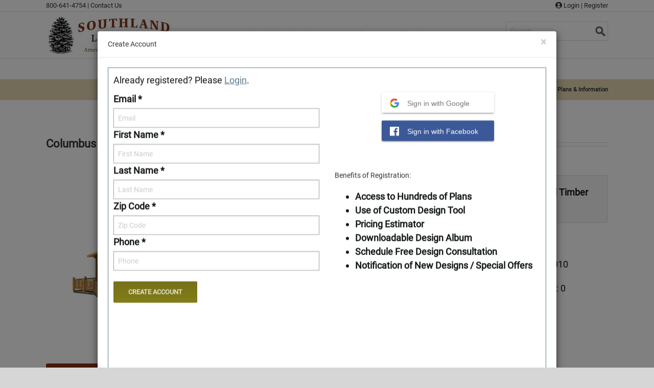

--- FILE ---
content_type: text/html; charset=utf-8
request_url: https://www.google.com/recaptcha/api2/anchor?ar=1&k=6LdezP8eAAAAALTndswH1aLmCvzDIlL4dgMoAl45&co=aHR0cHM6Ly93d3cuc291dGhsYW5kbG9naG9tZXMuY29tOjQ0Mw..&hl=en&v=PoyoqOPhxBO7pBk68S4YbpHZ&size=invisible&anchor-ms=20000&execute-ms=30000&cb=z6w0er568l7x
body_size: 48588
content:
<!DOCTYPE HTML><html dir="ltr" lang="en"><head><meta http-equiv="Content-Type" content="text/html; charset=UTF-8">
<meta http-equiv="X-UA-Compatible" content="IE=edge">
<title>reCAPTCHA</title>
<style type="text/css">
/* cyrillic-ext */
@font-face {
  font-family: 'Roboto';
  font-style: normal;
  font-weight: 400;
  font-stretch: 100%;
  src: url(//fonts.gstatic.com/s/roboto/v48/KFO7CnqEu92Fr1ME7kSn66aGLdTylUAMa3GUBHMdazTgWw.woff2) format('woff2');
  unicode-range: U+0460-052F, U+1C80-1C8A, U+20B4, U+2DE0-2DFF, U+A640-A69F, U+FE2E-FE2F;
}
/* cyrillic */
@font-face {
  font-family: 'Roboto';
  font-style: normal;
  font-weight: 400;
  font-stretch: 100%;
  src: url(//fonts.gstatic.com/s/roboto/v48/KFO7CnqEu92Fr1ME7kSn66aGLdTylUAMa3iUBHMdazTgWw.woff2) format('woff2');
  unicode-range: U+0301, U+0400-045F, U+0490-0491, U+04B0-04B1, U+2116;
}
/* greek-ext */
@font-face {
  font-family: 'Roboto';
  font-style: normal;
  font-weight: 400;
  font-stretch: 100%;
  src: url(//fonts.gstatic.com/s/roboto/v48/KFO7CnqEu92Fr1ME7kSn66aGLdTylUAMa3CUBHMdazTgWw.woff2) format('woff2');
  unicode-range: U+1F00-1FFF;
}
/* greek */
@font-face {
  font-family: 'Roboto';
  font-style: normal;
  font-weight: 400;
  font-stretch: 100%;
  src: url(//fonts.gstatic.com/s/roboto/v48/KFO7CnqEu92Fr1ME7kSn66aGLdTylUAMa3-UBHMdazTgWw.woff2) format('woff2');
  unicode-range: U+0370-0377, U+037A-037F, U+0384-038A, U+038C, U+038E-03A1, U+03A3-03FF;
}
/* math */
@font-face {
  font-family: 'Roboto';
  font-style: normal;
  font-weight: 400;
  font-stretch: 100%;
  src: url(//fonts.gstatic.com/s/roboto/v48/KFO7CnqEu92Fr1ME7kSn66aGLdTylUAMawCUBHMdazTgWw.woff2) format('woff2');
  unicode-range: U+0302-0303, U+0305, U+0307-0308, U+0310, U+0312, U+0315, U+031A, U+0326-0327, U+032C, U+032F-0330, U+0332-0333, U+0338, U+033A, U+0346, U+034D, U+0391-03A1, U+03A3-03A9, U+03B1-03C9, U+03D1, U+03D5-03D6, U+03F0-03F1, U+03F4-03F5, U+2016-2017, U+2034-2038, U+203C, U+2040, U+2043, U+2047, U+2050, U+2057, U+205F, U+2070-2071, U+2074-208E, U+2090-209C, U+20D0-20DC, U+20E1, U+20E5-20EF, U+2100-2112, U+2114-2115, U+2117-2121, U+2123-214F, U+2190, U+2192, U+2194-21AE, U+21B0-21E5, U+21F1-21F2, U+21F4-2211, U+2213-2214, U+2216-22FF, U+2308-230B, U+2310, U+2319, U+231C-2321, U+2336-237A, U+237C, U+2395, U+239B-23B7, U+23D0, U+23DC-23E1, U+2474-2475, U+25AF, U+25B3, U+25B7, U+25BD, U+25C1, U+25CA, U+25CC, U+25FB, U+266D-266F, U+27C0-27FF, U+2900-2AFF, U+2B0E-2B11, U+2B30-2B4C, U+2BFE, U+3030, U+FF5B, U+FF5D, U+1D400-1D7FF, U+1EE00-1EEFF;
}
/* symbols */
@font-face {
  font-family: 'Roboto';
  font-style: normal;
  font-weight: 400;
  font-stretch: 100%;
  src: url(//fonts.gstatic.com/s/roboto/v48/KFO7CnqEu92Fr1ME7kSn66aGLdTylUAMaxKUBHMdazTgWw.woff2) format('woff2');
  unicode-range: U+0001-000C, U+000E-001F, U+007F-009F, U+20DD-20E0, U+20E2-20E4, U+2150-218F, U+2190, U+2192, U+2194-2199, U+21AF, U+21E6-21F0, U+21F3, U+2218-2219, U+2299, U+22C4-22C6, U+2300-243F, U+2440-244A, U+2460-24FF, U+25A0-27BF, U+2800-28FF, U+2921-2922, U+2981, U+29BF, U+29EB, U+2B00-2BFF, U+4DC0-4DFF, U+FFF9-FFFB, U+10140-1018E, U+10190-1019C, U+101A0, U+101D0-101FD, U+102E0-102FB, U+10E60-10E7E, U+1D2C0-1D2D3, U+1D2E0-1D37F, U+1F000-1F0FF, U+1F100-1F1AD, U+1F1E6-1F1FF, U+1F30D-1F30F, U+1F315, U+1F31C, U+1F31E, U+1F320-1F32C, U+1F336, U+1F378, U+1F37D, U+1F382, U+1F393-1F39F, U+1F3A7-1F3A8, U+1F3AC-1F3AF, U+1F3C2, U+1F3C4-1F3C6, U+1F3CA-1F3CE, U+1F3D4-1F3E0, U+1F3ED, U+1F3F1-1F3F3, U+1F3F5-1F3F7, U+1F408, U+1F415, U+1F41F, U+1F426, U+1F43F, U+1F441-1F442, U+1F444, U+1F446-1F449, U+1F44C-1F44E, U+1F453, U+1F46A, U+1F47D, U+1F4A3, U+1F4B0, U+1F4B3, U+1F4B9, U+1F4BB, U+1F4BF, U+1F4C8-1F4CB, U+1F4D6, U+1F4DA, U+1F4DF, U+1F4E3-1F4E6, U+1F4EA-1F4ED, U+1F4F7, U+1F4F9-1F4FB, U+1F4FD-1F4FE, U+1F503, U+1F507-1F50B, U+1F50D, U+1F512-1F513, U+1F53E-1F54A, U+1F54F-1F5FA, U+1F610, U+1F650-1F67F, U+1F687, U+1F68D, U+1F691, U+1F694, U+1F698, U+1F6AD, U+1F6B2, U+1F6B9-1F6BA, U+1F6BC, U+1F6C6-1F6CF, U+1F6D3-1F6D7, U+1F6E0-1F6EA, U+1F6F0-1F6F3, U+1F6F7-1F6FC, U+1F700-1F7FF, U+1F800-1F80B, U+1F810-1F847, U+1F850-1F859, U+1F860-1F887, U+1F890-1F8AD, U+1F8B0-1F8BB, U+1F8C0-1F8C1, U+1F900-1F90B, U+1F93B, U+1F946, U+1F984, U+1F996, U+1F9E9, U+1FA00-1FA6F, U+1FA70-1FA7C, U+1FA80-1FA89, U+1FA8F-1FAC6, U+1FACE-1FADC, U+1FADF-1FAE9, U+1FAF0-1FAF8, U+1FB00-1FBFF;
}
/* vietnamese */
@font-face {
  font-family: 'Roboto';
  font-style: normal;
  font-weight: 400;
  font-stretch: 100%;
  src: url(//fonts.gstatic.com/s/roboto/v48/KFO7CnqEu92Fr1ME7kSn66aGLdTylUAMa3OUBHMdazTgWw.woff2) format('woff2');
  unicode-range: U+0102-0103, U+0110-0111, U+0128-0129, U+0168-0169, U+01A0-01A1, U+01AF-01B0, U+0300-0301, U+0303-0304, U+0308-0309, U+0323, U+0329, U+1EA0-1EF9, U+20AB;
}
/* latin-ext */
@font-face {
  font-family: 'Roboto';
  font-style: normal;
  font-weight: 400;
  font-stretch: 100%;
  src: url(//fonts.gstatic.com/s/roboto/v48/KFO7CnqEu92Fr1ME7kSn66aGLdTylUAMa3KUBHMdazTgWw.woff2) format('woff2');
  unicode-range: U+0100-02BA, U+02BD-02C5, U+02C7-02CC, U+02CE-02D7, U+02DD-02FF, U+0304, U+0308, U+0329, U+1D00-1DBF, U+1E00-1E9F, U+1EF2-1EFF, U+2020, U+20A0-20AB, U+20AD-20C0, U+2113, U+2C60-2C7F, U+A720-A7FF;
}
/* latin */
@font-face {
  font-family: 'Roboto';
  font-style: normal;
  font-weight: 400;
  font-stretch: 100%;
  src: url(//fonts.gstatic.com/s/roboto/v48/KFO7CnqEu92Fr1ME7kSn66aGLdTylUAMa3yUBHMdazQ.woff2) format('woff2');
  unicode-range: U+0000-00FF, U+0131, U+0152-0153, U+02BB-02BC, U+02C6, U+02DA, U+02DC, U+0304, U+0308, U+0329, U+2000-206F, U+20AC, U+2122, U+2191, U+2193, U+2212, U+2215, U+FEFF, U+FFFD;
}
/* cyrillic-ext */
@font-face {
  font-family: 'Roboto';
  font-style: normal;
  font-weight: 500;
  font-stretch: 100%;
  src: url(//fonts.gstatic.com/s/roboto/v48/KFO7CnqEu92Fr1ME7kSn66aGLdTylUAMa3GUBHMdazTgWw.woff2) format('woff2');
  unicode-range: U+0460-052F, U+1C80-1C8A, U+20B4, U+2DE0-2DFF, U+A640-A69F, U+FE2E-FE2F;
}
/* cyrillic */
@font-face {
  font-family: 'Roboto';
  font-style: normal;
  font-weight: 500;
  font-stretch: 100%;
  src: url(//fonts.gstatic.com/s/roboto/v48/KFO7CnqEu92Fr1ME7kSn66aGLdTylUAMa3iUBHMdazTgWw.woff2) format('woff2');
  unicode-range: U+0301, U+0400-045F, U+0490-0491, U+04B0-04B1, U+2116;
}
/* greek-ext */
@font-face {
  font-family: 'Roboto';
  font-style: normal;
  font-weight: 500;
  font-stretch: 100%;
  src: url(//fonts.gstatic.com/s/roboto/v48/KFO7CnqEu92Fr1ME7kSn66aGLdTylUAMa3CUBHMdazTgWw.woff2) format('woff2');
  unicode-range: U+1F00-1FFF;
}
/* greek */
@font-face {
  font-family: 'Roboto';
  font-style: normal;
  font-weight: 500;
  font-stretch: 100%;
  src: url(//fonts.gstatic.com/s/roboto/v48/KFO7CnqEu92Fr1ME7kSn66aGLdTylUAMa3-UBHMdazTgWw.woff2) format('woff2');
  unicode-range: U+0370-0377, U+037A-037F, U+0384-038A, U+038C, U+038E-03A1, U+03A3-03FF;
}
/* math */
@font-face {
  font-family: 'Roboto';
  font-style: normal;
  font-weight: 500;
  font-stretch: 100%;
  src: url(//fonts.gstatic.com/s/roboto/v48/KFO7CnqEu92Fr1ME7kSn66aGLdTylUAMawCUBHMdazTgWw.woff2) format('woff2');
  unicode-range: U+0302-0303, U+0305, U+0307-0308, U+0310, U+0312, U+0315, U+031A, U+0326-0327, U+032C, U+032F-0330, U+0332-0333, U+0338, U+033A, U+0346, U+034D, U+0391-03A1, U+03A3-03A9, U+03B1-03C9, U+03D1, U+03D5-03D6, U+03F0-03F1, U+03F4-03F5, U+2016-2017, U+2034-2038, U+203C, U+2040, U+2043, U+2047, U+2050, U+2057, U+205F, U+2070-2071, U+2074-208E, U+2090-209C, U+20D0-20DC, U+20E1, U+20E5-20EF, U+2100-2112, U+2114-2115, U+2117-2121, U+2123-214F, U+2190, U+2192, U+2194-21AE, U+21B0-21E5, U+21F1-21F2, U+21F4-2211, U+2213-2214, U+2216-22FF, U+2308-230B, U+2310, U+2319, U+231C-2321, U+2336-237A, U+237C, U+2395, U+239B-23B7, U+23D0, U+23DC-23E1, U+2474-2475, U+25AF, U+25B3, U+25B7, U+25BD, U+25C1, U+25CA, U+25CC, U+25FB, U+266D-266F, U+27C0-27FF, U+2900-2AFF, U+2B0E-2B11, U+2B30-2B4C, U+2BFE, U+3030, U+FF5B, U+FF5D, U+1D400-1D7FF, U+1EE00-1EEFF;
}
/* symbols */
@font-face {
  font-family: 'Roboto';
  font-style: normal;
  font-weight: 500;
  font-stretch: 100%;
  src: url(//fonts.gstatic.com/s/roboto/v48/KFO7CnqEu92Fr1ME7kSn66aGLdTylUAMaxKUBHMdazTgWw.woff2) format('woff2');
  unicode-range: U+0001-000C, U+000E-001F, U+007F-009F, U+20DD-20E0, U+20E2-20E4, U+2150-218F, U+2190, U+2192, U+2194-2199, U+21AF, U+21E6-21F0, U+21F3, U+2218-2219, U+2299, U+22C4-22C6, U+2300-243F, U+2440-244A, U+2460-24FF, U+25A0-27BF, U+2800-28FF, U+2921-2922, U+2981, U+29BF, U+29EB, U+2B00-2BFF, U+4DC0-4DFF, U+FFF9-FFFB, U+10140-1018E, U+10190-1019C, U+101A0, U+101D0-101FD, U+102E0-102FB, U+10E60-10E7E, U+1D2C0-1D2D3, U+1D2E0-1D37F, U+1F000-1F0FF, U+1F100-1F1AD, U+1F1E6-1F1FF, U+1F30D-1F30F, U+1F315, U+1F31C, U+1F31E, U+1F320-1F32C, U+1F336, U+1F378, U+1F37D, U+1F382, U+1F393-1F39F, U+1F3A7-1F3A8, U+1F3AC-1F3AF, U+1F3C2, U+1F3C4-1F3C6, U+1F3CA-1F3CE, U+1F3D4-1F3E0, U+1F3ED, U+1F3F1-1F3F3, U+1F3F5-1F3F7, U+1F408, U+1F415, U+1F41F, U+1F426, U+1F43F, U+1F441-1F442, U+1F444, U+1F446-1F449, U+1F44C-1F44E, U+1F453, U+1F46A, U+1F47D, U+1F4A3, U+1F4B0, U+1F4B3, U+1F4B9, U+1F4BB, U+1F4BF, U+1F4C8-1F4CB, U+1F4D6, U+1F4DA, U+1F4DF, U+1F4E3-1F4E6, U+1F4EA-1F4ED, U+1F4F7, U+1F4F9-1F4FB, U+1F4FD-1F4FE, U+1F503, U+1F507-1F50B, U+1F50D, U+1F512-1F513, U+1F53E-1F54A, U+1F54F-1F5FA, U+1F610, U+1F650-1F67F, U+1F687, U+1F68D, U+1F691, U+1F694, U+1F698, U+1F6AD, U+1F6B2, U+1F6B9-1F6BA, U+1F6BC, U+1F6C6-1F6CF, U+1F6D3-1F6D7, U+1F6E0-1F6EA, U+1F6F0-1F6F3, U+1F6F7-1F6FC, U+1F700-1F7FF, U+1F800-1F80B, U+1F810-1F847, U+1F850-1F859, U+1F860-1F887, U+1F890-1F8AD, U+1F8B0-1F8BB, U+1F8C0-1F8C1, U+1F900-1F90B, U+1F93B, U+1F946, U+1F984, U+1F996, U+1F9E9, U+1FA00-1FA6F, U+1FA70-1FA7C, U+1FA80-1FA89, U+1FA8F-1FAC6, U+1FACE-1FADC, U+1FADF-1FAE9, U+1FAF0-1FAF8, U+1FB00-1FBFF;
}
/* vietnamese */
@font-face {
  font-family: 'Roboto';
  font-style: normal;
  font-weight: 500;
  font-stretch: 100%;
  src: url(//fonts.gstatic.com/s/roboto/v48/KFO7CnqEu92Fr1ME7kSn66aGLdTylUAMa3OUBHMdazTgWw.woff2) format('woff2');
  unicode-range: U+0102-0103, U+0110-0111, U+0128-0129, U+0168-0169, U+01A0-01A1, U+01AF-01B0, U+0300-0301, U+0303-0304, U+0308-0309, U+0323, U+0329, U+1EA0-1EF9, U+20AB;
}
/* latin-ext */
@font-face {
  font-family: 'Roboto';
  font-style: normal;
  font-weight: 500;
  font-stretch: 100%;
  src: url(//fonts.gstatic.com/s/roboto/v48/KFO7CnqEu92Fr1ME7kSn66aGLdTylUAMa3KUBHMdazTgWw.woff2) format('woff2');
  unicode-range: U+0100-02BA, U+02BD-02C5, U+02C7-02CC, U+02CE-02D7, U+02DD-02FF, U+0304, U+0308, U+0329, U+1D00-1DBF, U+1E00-1E9F, U+1EF2-1EFF, U+2020, U+20A0-20AB, U+20AD-20C0, U+2113, U+2C60-2C7F, U+A720-A7FF;
}
/* latin */
@font-face {
  font-family: 'Roboto';
  font-style: normal;
  font-weight: 500;
  font-stretch: 100%;
  src: url(//fonts.gstatic.com/s/roboto/v48/KFO7CnqEu92Fr1ME7kSn66aGLdTylUAMa3yUBHMdazQ.woff2) format('woff2');
  unicode-range: U+0000-00FF, U+0131, U+0152-0153, U+02BB-02BC, U+02C6, U+02DA, U+02DC, U+0304, U+0308, U+0329, U+2000-206F, U+20AC, U+2122, U+2191, U+2193, U+2212, U+2215, U+FEFF, U+FFFD;
}
/* cyrillic-ext */
@font-face {
  font-family: 'Roboto';
  font-style: normal;
  font-weight: 900;
  font-stretch: 100%;
  src: url(//fonts.gstatic.com/s/roboto/v48/KFO7CnqEu92Fr1ME7kSn66aGLdTylUAMa3GUBHMdazTgWw.woff2) format('woff2');
  unicode-range: U+0460-052F, U+1C80-1C8A, U+20B4, U+2DE0-2DFF, U+A640-A69F, U+FE2E-FE2F;
}
/* cyrillic */
@font-face {
  font-family: 'Roboto';
  font-style: normal;
  font-weight: 900;
  font-stretch: 100%;
  src: url(//fonts.gstatic.com/s/roboto/v48/KFO7CnqEu92Fr1ME7kSn66aGLdTylUAMa3iUBHMdazTgWw.woff2) format('woff2');
  unicode-range: U+0301, U+0400-045F, U+0490-0491, U+04B0-04B1, U+2116;
}
/* greek-ext */
@font-face {
  font-family: 'Roboto';
  font-style: normal;
  font-weight: 900;
  font-stretch: 100%;
  src: url(//fonts.gstatic.com/s/roboto/v48/KFO7CnqEu92Fr1ME7kSn66aGLdTylUAMa3CUBHMdazTgWw.woff2) format('woff2');
  unicode-range: U+1F00-1FFF;
}
/* greek */
@font-face {
  font-family: 'Roboto';
  font-style: normal;
  font-weight: 900;
  font-stretch: 100%;
  src: url(//fonts.gstatic.com/s/roboto/v48/KFO7CnqEu92Fr1ME7kSn66aGLdTylUAMa3-UBHMdazTgWw.woff2) format('woff2');
  unicode-range: U+0370-0377, U+037A-037F, U+0384-038A, U+038C, U+038E-03A1, U+03A3-03FF;
}
/* math */
@font-face {
  font-family: 'Roboto';
  font-style: normal;
  font-weight: 900;
  font-stretch: 100%;
  src: url(//fonts.gstatic.com/s/roboto/v48/KFO7CnqEu92Fr1ME7kSn66aGLdTylUAMawCUBHMdazTgWw.woff2) format('woff2');
  unicode-range: U+0302-0303, U+0305, U+0307-0308, U+0310, U+0312, U+0315, U+031A, U+0326-0327, U+032C, U+032F-0330, U+0332-0333, U+0338, U+033A, U+0346, U+034D, U+0391-03A1, U+03A3-03A9, U+03B1-03C9, U+03D1, U+03D5-03D6, U+03F0-03F1, U+03F4-03F5, U+2016-2017, U+2034-2038, U+203C, U+2040, U+2043, U+2047, U+2050, U+2057, U+205F, U+2070-2071, U+2074-208E, U+2090-209C, U+20D0-20DC, U+20E1, U+20E5-20EF, U+2100-2112, U+2114-2115, U+2117-2121, U+2123-214F, U+2190, U+2192, U+2194-21AE, U+21B0-21E5, U+21F1-21F2, U+21F4-2211, U+2213-2214, U+2216-22FF, U+2308-230B, U+2310, U+2319, U+231C-2321, U+2336-237A, U+237C, U+2395, U+239B-23B7, U+23D0, U+23DC-23E1, U+2474-2475, U+25AF, U+25B3, U+25B7, U+25BD, U+25C1, U+25CA, U+25CC, U+25FB, U+266D-266F, U+27C0-27FF, U+2900-2AFF, U+2B0E-2B11, U+2B30-2B4C, U+2BFE, U+3030, U+FF5B, U+FF5D, U+1D400-1D7FF, U+1EE00-1EEFF;
}
/* symbols */
@font-face {
  font-family: 'Roboto';
  font-style: normal;
  font-weight: 900;
  font-stretch: 100%;
  src: url(//fonts.gstatic.com/s/roboto/v48/KFO7CnqEu92Fr1ME7kSn66aGLdTylUAMaxKUBHMdazTgWw.woff2) format('woff2');
  unicode-range: U+0001-000C, U+000E-001F, U+007F-009F, U+20DD-20E0, U+20E2-20E4, U+2150-218F, U+2190, U+2192, U+2194-2199, U+21AF, U+21E6-21F0, U+21F3, U+2218-2219, U+2299, U+22C4-22C6, U+2300-243F, U+2440-244A, U+2460-24FF, U+25A0-27BF, U+2800-28FF, U+2921-2922, U+2981, U+29BF, U+29EB, U+2B00-2BFF, U+4DC0-4DFF, U+FFF9-FFFB, U+10140-1018E, U+10190-1019C, U+101A0, U+101D0-101FD, U+102E0-102FB, U+10E60-10E7E, U+1D2C0-1D2D3, U+1D2E0-1D37F, U+1F000-1F0FF, U+1F100-1F1AD, U+1F1E6-1F1FF, U+1F30D-1F30F, U+1F315, U+1F31C, U+1F31E, U+1F320-1F32C, U+1F336, U+1F378, U+1F37D, U+1F382, U+1F393-1F39F, U+1F3A7-1F3A8, U+1F3AC-1F3AF, U+1F3C2, U+1F3C4-1F3C6, U+1F3CA-1F3CE, U+1F3D4-1F3E0, U+1F3ED, U+1F3F1-1F3F3, U+1F3F5-1F3F7, U+1F408, U+1F415, U+1F41F, U+1F426, U+1F43F, U+1F441-1F442, U+1F444, U+1F446-1F449, U+1F44C-1F44E, U+1F453, U+1F46A, U+1F47D, U+1F4A3, U+1F4B0, U+1F4B3, U+1F4B9, U+1F4BB, U+1F4BF, U+1F4C8-1F4CB, U+1F4D6, U+1F4DA, U+1F4DF, U+1F4E3-1F4E6, U+1F4EA-1F4ED, U+1F4F7, U+1F4F9-1F4FB, U+1F4FD-1F4FE, U+1F503, U+1F507-1F50B, U+1F50D, U+1F512-1F513, U+1F53E-1F54A, U+1F54F-1F5FA, U+1F610, U+1F650-1F67F, U+1F687, U+1F68D, U+1F691, U+1F694, U+1F698, U+1F6AD, U+1F6B2, U+1F6B9-1F6BA, U+1F6BC, U+1F6C6-1F6CF, U+1F6D3-1F6D7, U+1F6E0-1F6EA, U+1F6F0-1F6F3, U+1F6F7-1F6FC, U+1F700-1F7FF, U+1F800-1F80B, U+1F810-1F847, U+1F850-1F859, U+1F860-1F887, U+1F890-1F8AD, U+1F8B0-1F8BB, U+1F8C0-1F8C1, U+1F900-1F90B, U+1F93B, U+1F946, U+1F984, U+1F996, U+1F9E9, U+1FA00-1FA6F, U+1FA70-1FA7C, U+1FA80-1FA89, U+1FA8F-1FAC6, U+1FACE-1FADC, U+1FADF-1FAE9, U+1FAF0-1FAF8, U+1FB00-1FBFF;
}
/* vietnamese */
@font-face {
  font-family: 'Roboto';
  font-style: normal;
  font-weight: 900;
  font-stretch: 100%;
  src: url(//fonts.gstatic.com/s/roboto/v48/KFO7CnqEu92Fr1ME7kSn66aGLdTylUAMa3OUBHMdazTgWw.woff2) format('woff2');
  unicode-range: U+0102-0103, U+0110-0111, U+0128-0129, U+0168-0169, U+01A0-01A1, U+01AF-01B0, U+0300-0301, U+0303-0304, U+0308-0309, U+0323, U+0329, U+1EA0-1EF9, U+20AB;
}
/* latin-ext */
@font-face {
  font-family: 'Roboto';
  font-style: normal;
  font-weight: 900;
  font-stretch: 100%;
  src: url(//fonts.gstatic.com/s/roboto/v48/KFO7CnqEu92Fr1ME7kSn66aGLdTylUAMa3KUBHMdazTgWw.woff2) format('woff2');
  unicode-range: U+0100-02BA, U+02BD-02C5, U+02C7-02CC, U+02CE-02D7, U+02DD-02FF, U+0304, U+0308, U+0329, U+1D00-1DBF, U+1E00-1E9F, U+1EF2-1EFF, U+2020, U+20A0-20AB, U+20AD-20C0, U+2113, U+2C60-2C7F, U+A720-A7FF;
}
/* latin */
@font-face {
  font-family: 'Roboto';
  font-style: normal;
  font-weight: 900;
  font-stretch: 100%;
  src: url(//fonts.gstatic.com/s/roboto/v48/KFO7CnqEu92Fr1ME7kSn66aGLdTylUAMa3yUBHMdazQ.woff2) format('woff2');
  unicode-range: U+0000-00FF, U+0131, U+0152-0153, U+02BB-02BC, U+02C6, U+02DA, U+02DC, U+0304, U+0308, U+0329, U+2000-206F, U+20AC, U+2122, U+2191, U+2193, U+2212, U+2215, U+FEFF, U+FFFD;
}

</style>
<link rel="stylesheet" type="text/css" href="https://www.gstatic.com/recaptcha/releases/PoyoqOPhxBO7pBk68S4YbpHZ/styles__ltr.css">
<script nonce="pwoddgD_byiqE7k75tZN4A" type="text/javascript">window['__recaptcha_api'] = 'https://www.google.com/recaptcha/api2/';</script>
<script type="text/javascript" src="https://www.gstatic.com/recaptcha/releases/PoyoqOPhxBO7pBk68S4YbpHZ/recaptcha__en.js" nonce="pwoddgD_byiqE7k75tZN4A">
      
    </script></head>
<body><div id="rc-anchor-alert" class="rc-anchor-alert"></div>
<input type="hidden" id="recaptcha-token" value="[base64]">
<script type="text/javascript" nonce="pwoddgD_byiqE7k75tZN4A">
      recaptcha.anchor.Main.init("[\x22ainput\x22,[\x22bgdata\x22,\x22\x22,\[base64]/[base64]/[base64]/[base64]/[base64]/[base64]/KGcoTywyNTMsTy5PKSxVRyhPLEMpKTpnKE8sMjUzLEMpLE8pKSxsKSksTykpfSxieT1mdW5jdGlvbihDLE8sdSxsKXtmb3IobD0odT1SKEMpLDApO08+MDtPLS0pbD1sPDw4fFooQyk7ZyhDLHUsbCl9LFVHPWZ1bmN0aW9uKEMsTyl7Qy5pLmxlbmd0aD4xMDQ/[base64]/[base64]/[base64]/[base64]/[base64]/[base64]/[base64]\\u003d\x22,\[base64]\\u003d\x22,\x22wrXCt8KLfsOzccOUw5zCvsKTHsOFGcKuw7YewpEuwp7CiMKiw7Qhwp5pw7TDhcKTEcKrWcKRVSbDlMKdw5UVFFXClcOeAH3DgijDtWLCnVgRfznCkxTDjVh5OkZJWcOcZMOJw7ZoN1rCpRtMLMKGbjZmwrUHw6bDjsKmMsKwwonClsKfw7N0w7ZaNcKTE3/DvcO8T8Onw5TDuC3ClcO1woIWGsO/GCTCksOhB1xgHcOUw7TCmQzDsMOKBE4BwonDumbCj8O8wrzDq8OGbxbDh8KLwpTCvHvCmEwcw6rDjMKpwroyw58+wqzCrsKSwqjDrVfDksKpwpnDn3lRwqhpw4wBw5nDusKJasKBw58RCMOMX8KQeA/CjMKpwqoTw7fCuAfCmDoHSAzCniIxwoLDgDE7dyfCvBTCp8ODYsK7wo8aRQzDh8KnCkI5w6DCnMOew4TCtMKxfsOwwpFzDFvCucOvbmMyw4XCrl7ChcKew5jDvWzDgm/Cg8Khe01yO8Kpw6weBnXDo8K6wr4SIGDCvsK6aMKQDiUIDsK/fQYnGsKZe8KYN2s2c8Kew5PDssKBGsKEURALw4LDpyQFw6rCmTLDk8KSw54oAWXCoMKzT8K4LsOUZMKcFTRBw7UMw5XCuwPDrMOcHlPCgMKwwoDDkMKwNcKuNl4gGsKmw4LDpggYU1ADwr/DjMO6NcOCIkV1JMOywpjDksK5w5Fcw5zDpMK7NyPDulZmcw0ZZMOAw5tjwpzDrnrDgMKWB8OkRMO3SFxvwphJfwh2UEN/woMlw4fDkMK+K8KkwpjDkE/Cr8OMNMOew7dzw5ENw4UCbEx8ZhvDsAtsYsKkwpZodjzDrcOtYk9hw4lhQcO7KMO0ZyEOw7MxH8O2w5bClsK+XQ/Cg8O7IGwzw686Qy1UdsK+wqLChXBjPMO2w4zCrMKVwoPDuBXChcOow4/[base64]/DvMOGwrtzDMOYAcO0L8O7TcKjwoUHw44tAcO2w4Qbwo/DvXwMLsOwXMO4F8KnNgPCoMK9HQHCu8KiwrrCsVTCr2MwU8OTwoTChSwQWBx/woPCj8OMwo4rw7ECwr3Cpz4ow5/DtcOMwrYCKmfDlsKgGmdtHXHDj8KBw4Ufw5dpGcK2VXjCjEcCU8Krw43Dq1d1DnkUw6bCnClmwoUjwrzCgWbDqlt7N8K/fkbCjMKPwrcvbh7CoGDChBhxwpLDgsK8dsOPw6pXw4zCmsKDMU8EQsOlw7nCssKKQcO2WRTDv3E1V8KQw4/CqDRrw6EswrwGVEnDssKcbCXDlGhKJsO4w6o4RHLCrlnDnMKxw7LDsxDDtMK/w5xgwr/[base64]/DpcKlwrvDqTAWwo4bDVjDhB8awrzDuDnClnFLwozDnm3DrjHCmsKRw4ktOMOxGMKxw6/[base64]/w4PDkHLDq8KnE8KzQkLClh7Dm1h3wqp2w5/Du1/Cpn7CgcKOUsOpdBbDpMO/ecK1UsOTLTPCnsOww6TDhVlUGMOwEMK9w6DDmT3Dl8Kgwq7CjsKZY8KYw7XCosOhw6PDlEsqAsKEKcOuBwcXH8K8QybCjgHDisKGIMKIacKowqzCrMKXJG7CtsKYwqnDkR0ew7HDt2QsUcOTWWRRwpjCqgrDo8Kkw5rCp8Okw7B/A8OtwobCjsKmPcOnwqcVwqXDiMK4wpHCtcKRPCM9woZKelzDsH7Cm1LCtBLDn2zDl8OybCAFw5zCrFrDpXAAQTbCu8OnP8OiwqfCncKZMMO7w6LDjcOJw7p1Y2U2QmIiayoUw6HDv8Oxwp/[base64]/[base64]/[base64]/wqDClzfDrsOIVcKMNV7DmsKLw4vCkkwFwpwJdcOFw7M3w5RiL8K3BsOZwptOOWYEOsO9w5ZLVsODw6LCj8O0N8KXJ8OjwrbCsDEKPA8Gw553ZFjDmXrComxSwpTCoUNWWMOaw57Dn8Ovw4Z4w4fCn1RfCMKXdMKdwqRowqjDvMOew73Do8KZw6XCk8KTVGnDkCAnfcK/MV5ic8OyBsKwwrrDqsKzbS/[base64]/VsOQeMKDA8O4TMOzXsKGwpsSwrlPw5HDvsOhfjtQWcO6w43CvizCuFN/FcOsQR0OVUvDv39EFW/DtH3DkcOSwo/DlEdYwq7DuHNWQUFhU8OywoJow5Fxw4tnDWTCgFl4wpNha2HCoBjDhDHDgMO4w73Co3czGsK/[base64]/[base64]/DcKnwot9w5E4IcKYDTbCvMKkw4zDhsKUwo3Djlohw4t5PMK5w4DDqXvCtsOuD8Okwpxaw48Qwp5uwqpzGHXDsFJYw54td8KJw5klL8OtQMOZDGxOwprDgFHCrUvCugvDsnrCszHDhwVzDz/CkG3Cs0ldccKrwrRSwoAqwqNgwrUTw4c8YcKlDyzDshNaGcOCwr4xWwVVwqcHM8Krw7Fdw6zCtcOtwod+UMODwr1aSMKbwr3CsMOfwrXCkgI2wrzCuCZhHcKhBcOyTMK0wpMfwpcbw4YkFEbCpcOOL0vCpsKAFXlFw63DpzQjWCTCmcOow6YlwpoTExZTKsOEwrrDuF/Dh8O6RMKmdMK9KcOdTH7Du8Ouw5/CswJxw7HCpcKtwprDpy57wp7Ck8KswqJRw6Rdw4/DhWMLI0PCt8OLf8OVw7d9w5TDgBDDsVIew79Sw6XCqCDCnRdHFsOEIHDDlsOPPCrDoSASOMKCw5fDocKDW8KkFFVnw6x9E8Kmw6bCscO1w6LCu8KDdjIQwr7CighaK8KbwpPCvVg/SyfDhsK9wpEfwpPDhFxsWMK3wr/CrBrDq0MQwrTDncO6w4XCnsOrw6JmQMO5YABNeMOtcHgTHzZ7w7XDiyRewqBUwpxSw4/DhB1awprCum4twpt/wqN0VjrDvsKkwo5zwr92FRlew4JMw5nCr8K/MStYKFPCkkbClcOfw6XDung9wpkSw7vDnGrDvMKcw5DDhFx2w6sjw7E7ccO/wrDDrkXDmEUYXkRxwrnCoBrDnAbClggmwrfCuHXCqlkhwqoEw6nDkUPDo8K4SsOQwrfDtcOMwrVPDz90wq5uN8Ksw6rDvm/CvsKRw4g3wqHCpsKWwpHCvDlowqTDpAZnEcO5OVt8wpDDr8OBw53Dk3N/YMO7OcO5w4dETMOhEXNswqcJS8Olw5B9w7IRw6/CqGozw5XDu8K6wpTCscOOKWcIKsO2LTvDm0HDtgVIwprCh8KJwqfCuWPDsMKTehjDqsKkw77CkcKubw/CqEDCmFVEwqLDs8K9BsKrBMKFwpp+wq/Dg8OLwo8Iw6LDqcKjw4LChnjDlRJQZMOdwqg8CnbChsK+w6PCp8OQw7HCnxPCscKCw6jCoFLCuMKGw6/DosOgw7Z8SlhBFcO1w6EuwoImBsOQKQ0lYcK3DULDjcKSDMOSw7vCugnDuyheSzhNw6HDrAc5d2zCl8KnNh3DsMONwol3OizCpznDk8Kmw4UZw6LDm8OHUQHDmcO8wr0TbcKgwp3DhMKdaS0LSynDtVMTwoh/fMKjGMODw70lwpQuwrnCvcO2D8Kqw51twonCisOUwoshw5zDiWrDtcOKLn5ywqnCsEYYKcO5ScOOwofDrsOHw5DDsHTCrMKjAlA8w53Co1HDv2PCqXDDl8KXw4Qww5XCiMKwwqV2ZDRuJcO9VxYSwo3Cq1NsVhg7bMK0V8Oswr/DuSgVwrHCsBxow4bDtMOPwolxwqvCsU3CvyrDq8KxS8KidsOiw5IVw6FswpXCksKkQGRpKh/[base64]/DrQ3DrsOXw6Miw5wMfi3CmsKXLcKbRHDCpcOMGkjDi8KgwpJRbEUTw7Z8SHkoV8K5wrhFwqDDrsOzw6dWDhjCv11dw5NGw6lVw5ctwrg/w7HCjsOOw6Inf8KWNSDDmcK5wr92wrHDg3zDicOTw7kqYkVNw5DChMKuw5xNVC9Qw6jCrU/[base64]/[base64]/CpFvCsCXDtQRFVMKswpXDoBJPImJ8cjQkWkxOw5QgGxzDpQ/Ds8Ojwq/Dh0AOcgHCvgF6fW3CjcO9w4AfZsK3Z3sSw6Fpc31+w4HCi8OYw6PCq14nwoNubDoZwoVbw6DChiVIwppIOsKTwojCusONw7sEw7ZUDcKfwqnDocKSDcO+wp/DmGTDhQrCmcOLwpHDhjQfMREew5vDkSXDn8KZDT3CphBDw6LCoQXCozAzw7tXwpDDrMOOwrNGwrfCgw3DlsOQwqUzNwhrwrkzdcKow7PChUDDvUrCkxbCncOtw71dwqPDgsKhw7XCnQ5xIMOpwq/Dl8KnwrAeNGDDgMOswqMxccKtw7jCiMOPw4zDgcKOw4jDpzzDhMKNwoxJw4xPw5caEcO1TsKJwoNiCsKGw6DCjsOjw7QdXh02JS3DtEnCo27DoUvCtncbVMKiQsO7EcK4XwF7w5Q6JhDCkm/CkcKOOcK5w57Ds0NiwrUSKsKZPMOFwp5Nb8KrWcKZIwFWw5R3Xyh/XMOLw6jDmz/ChQp6w7PDsMKzYcO/w7rDiBnCp8K3YMOFFj5kK8KGSAxkwqIzw6cYw4hrw5o1w7ZiX8ORwr8Rw7jDmcOSwpYAwoPDlHZCUcOkccKeLsKOw6zDjXsUEMKkD8KKfUrCskDCqkTDlwYzYA/DrCIQw6zDllPDtXEfQsKzw43DscOBw53CrR9rG8ObEjhEw4NFw67DjCnCjMK/w7hrw5/Dj8OzJsO8F8KkccK6TMOMwpcKZcOaJUc5UsK0w4LCjMObwqHCgcKww5PDmcOeNGFEIU7Ch8OXMm5FVkc/RxlPw5XChMKnNCbClMOpO0jCsHlCw4ouw4jCpcKmw5t5BsOkwrYUXxTCj8Ouw4hDfhjDj2Jowq7Ck8O9w6/[base64]/DgsKYWMK5QXAwRsOKbcKPwrbDg8Oqw6fDgcO1RHvCi8OsecOBw6XDpsOMUGvDjEQAw7jDi8K1Rw7Dm8OMwqfDg1XCu8OrdsO6dcOebMKWw6PDmcO5KMOswqd7w4xoOsOuwrR9wpcFeU1Jwr1YwpTDv8KPwq96wo3CqsOTwoN/w5rCo1nDosORwp7Dj2gUJMKgw5DDhXhowpN8esOZw4YJQsKESS1fw5gzSMOWFh4pw4A3w5c2w7FybTgBNyHDpcKXfhzCljUCw6LDj8ODw6/DtR3DqiPCtMOkw6EgwofDk3J0KcOJw4oNw67CvjnDiRDDqMOpw7HChBXCscOCwqfDoSvDq8O4wqjCjcKawq7CqG4oTsKJw48+w7bDp8OaBXfDscOGUk/DoxrDoBAwwpTDkRDDtGjDssKRHkjDlsKXw4ZKIsKTFhciPw/DkEo2wqF4NxfDmknDn8Opw6cxwrlAw6JEM8OcwrU4A8Kmwqx8bzkDw6PDg8OmKsOFRjo3wr93R8KKwoNjMQ96w6/Dh8O/woQMTGbCgsOYGMOdw4TCiMKOw7TDtwnCpsKnAX3Dn3vCvUTDqBVPLsKIwrvCqS/[base64]/w6nCjmQZwpFvTsOiwpfCrXPCrMKxwp5CLsOtw4/CnTTDiAvDiMOaCxJgwrkTDkF+asKmwrYCISjCssOcwqQDwpPDksKkB0wYw7JNw5jDocKaSlFpUMKELhJrwqUQwrbDk3gNJcKgw58+GHYBJnBFPUMLw6g/fMOEHMO7WwnCusOpa1TDo3jCv8OOS8OIJ1spXcO+w6xoOcOQUznDncOKYsKxw5NWw6M8BGDDqMO9TcKjb03CuMK+wosRw4MMwpHCl8Ogw7NIYkI0HsOzw6gdLcOQwp8IwoJGwppVK8KQU3/CqsO8KcKGUMO8GUHCocOVwp3DjcOAYmUZw4XDqSAsMgrChlnDkXQCw6nDpDLCjQsmfnzCk15nwrDDmsO6w7PDsitsw77CpMONw4LCmg8Xf8KHwr5Ow59OD8OYByDCiMO2e8KTEV/[base64]/[base64]/wrbDqkULaRPDsRDCt8Kewpd1w6fDvgzDisOKacOOwqrCn8OXw5Jaw4BGw4zDgsOewqt+wrtrwpvCrcOCO8OVbMKRSnM1B8Olw7nClcO3KcKtw4vCiwHDrcKpS13DqcO2CWRdwqh9ZcOvZcOROMOSGcKWwqXCqRlDwq1/[base64]/A1zDs8KewpnDmhhfw4kNCR7DgjtCM8ONw5DDrHZDw6heY1TDpcKBf2VyT0cFw5/[base64]/Dlg/CoMKZJsK9wqjCpQfDgMKJwonCnkjDonx0wrdiwqkuPUTCn8Khw63DocKzdcOcGh/DiMOVZhoZw5sfHQTDkB3Dg0wrEMOCQwfDqHrCl8OQwo/ChMK7ZnR5wpTDmsKlwp41w64ow4/Dhj3ClMKAwpdIw6Vjw5dqwrhqLsKISnnCp8Onw7HDvsOoFMOew5zCvk1RasK5KCzDgzt2BMKfNsOjwqV/cEsIwrpsw5TDjMO9H3rCr8KvCMONWsOdw7LCqARKc8KkwpxXFk3CijjCnzDDt8KCwqBUBlDCo8KgwrzCrBd8fMOAw5XDlsKDSk/DqcOPw7QZA2FTw4k9w4PDosO8HMOmw5PDjsKpw7wVw7p/wqgWw5HDhsKrFsOrbEPCtsKvREQALFrCpypLQSDDrsKiaMOswr4vw4Jpw55Rw5LCssKJw7tXw5nCnsKIw6p8w6HDjMOWwqkZGsO2dsK+dcOrSVpQKEfCg8OLcsOnw6zDuMKLwrbCtjoYwqXCjUopK2fCm3/[base64]/VcKAw7vDsCcPHcKWG07DlSoZw6ZlYmzCusK2wpMfwpbCosKbJwQIwpBwXDdQw6h7EMOBw4RpVcOywqXCp0YswrnCtMO8w5ERSRRvE8OGSxNHwqZuPsOVw7vCrMKQwpAUwrHCmGZuwpJIwoBXcR8mFcOaM2vDlQTCp8OPw7wvw5Fyw5NbIH94AcKYIy3Cs8K7R8OpOF1/[base64]/w5HCnsOfw5vCmyh/w6PClsOgwpZ6wp3DrgNOwpHDjcKHw6oDwrY+D8KnHcOrw4nDol56BwBYwpTCmMKVwojCtgLCpXvCpHfCvlXCm0vDoFYfwqBTeD3Cp8Kow53CjcOkwrVRGRXCscKZw4vCv21QJMKqw6nCuiRAwpFdK3UcwqsKJ0zDhFE/w5pQMwNHw5vDhml3w7IYCMKPUUfDk1/CosKOw4/CksKAXcKLwrkGw6fCo8K5wr9YK8OSwrDDm8K1JcK0JhvDssOxXAnDu3g8bMKRwqLDhsOnc8K1NsKswpjDklHCvBvDqAHClz3CnMOZOQUOw4swwrHDo8K9Bl3Dj1fCqAgmw4/Cj8KWFcK5wpMFw715wq7CgMOSVMOmVkHCk8OEw4vDvADCuUDDnMKAw7Q3L8OsS1EfacOkKcKcVcOrLEkmQcKpwp8qT3PCrMKaZcOGw4ALwr0waWhhw68ZwpHCkcKcKcKIwrg0w5/DvcKrwqXCjEhgcsK3wqzDo3fDosOcw78/wpt3wqzCv8O+w57CtGtPw4BiwrdTw6HDpjLDr2FIZHVVMcKvwo8HZ8OCw5XDim/DgcOPw6oNQMOqUH/Cm8O0BzAQSQUKwoskwp9fQ2fDusKsVGLDrcOEDHs5wo9DMsOOw7jCph7CmnHClxDCsMKQw4PCrMONdsKydjnDr1pEw6l3SsOEwr4qw44JVcOyOQXCrsKJasKGwqDDv8KgaxwrCMKGwoLDuEFKw5TCh33Cj8OdLMO8K1DDtAPDhX/Ci8OiGCHDigI3w5NmXloJB8OSw6Y5C8Kgw67Do2XCoWLDm8KTw5LDgGlbw7nDqSVTF8OPw6/Dii/Crn4sw6DDiU41w7/CnsKYaMOLb8Kowp7CsF5+VAfDlWVTwphaeg/CsTcLwovCqsOmfUMRwqRYwpJewoMPw5ISdMORRsOlwqZ4wr4mdzXDhjkkM8OAwqHCsSlJw4EZwonDqcOTHMKNKsOyPWIGw4AbworCj8OOdcKDOTBTe8OrMgrCvEbDv3rDgMKWQsOiwpIHEsOew7/ChWYgw6jCrsOAVcO9wpjCv1DCl1ZJwrk2woMewrN4wq4vw4dzbsKSZMKYw7fDg8OWPcKTFRTDqjAFd8ODwq/DgMO/w51IccOMQsOEwqjDlcKYaVBbwrTCsQ3Dn8ODf8OJwrrCqQjCnw5wI8OFMSF3E8KZw7xFw5BKwo/Dt8OGDyZfw4bCqTHDqsKbXCVyw5fCmxDCtMOXwpfDm13CuxgRSG3DqChiKsKsw7zCvRfDpcK5Q3nCkkBWB2dATcKnQGTDp8OhwrtAwr0Lwrh/[base64]/[base64]/N8O4WRzDkwXCocK1XGNqI0rDiy42w7wnTEMSwp9jwokYWxXDk8OdwqDChlMTasKHHMKWSMOzdh4TFMK1CcKPwqYRw7bCryZqABHDk2QdKcKMEmZ/IwU9EXQmNBTCpmvDvmrDlAw+wrkOw7V+RcKxUlMyN8Kqw4DCi8OPw5fCkkZsw6gxWcK0X8OgYkjCnnRhwq9YLVLDnj7CscOMw73CrlJ/[base64]/CvSHCqjZ+woPDqT7CncKudAlEYTTCmcK3bsOTw7o1MsKOwrLCpRHCucK4BcKHNDHDlhUmwqrCtD3CsR0xScK+wqXDtzfClMOZC8Kkalg2XsK5w6YICA7Cuj3Dq1o/IsOcPcOSwojCpATDmsOcXhPDpibCjm0SecKnwqrCth/CmzTCl1XDtRDDvj3CswpvKQPCrcKfAMOpwqPCkMOPWQAiw7XDpMOnwqVsTyw2b8K7wr9odMOmw61awq3CicOjECUgwr/DqHoYw5jDuXd3wqExwp5DMHvCrcORw5zCq8KNexbCpEDCn8K+OMOzw55Ia2jDqXPDh0sdH8O4w6huDsKXaCrCgmDCqwF2w7RINCXDi8Krw64nwqvDlBzDsWZoEjV8MsOmfikEwrViO8Oew7lDwr5ZWjtpw54ow6bDqMOed8Oxw6rCu2/DpkQ6Yn3DqcKrDBsZw5HCrxfCl8KUwrwtSzPCgsOcOXjCvcOZM2stUcKcbsOww4QSXXbDqsK4wq3DvSjCgcKoU8KsZ8O8TsO6UXQ6JsOWw7fDukkRw54OLlrCrg/CqjjDu8OWVApBw6HDj8O8w63ChcOIwpZlwrQpwp9cw4pNw71FwrfDscKDwrJiwqJmME7Ct8KEw6IBwodNw6h2BsOuF8OiwrzCtMOMw7ESKU7DsMOSw7zCuGXDt8KGw7rCl8Ojw4h/[base64]/DvcKVwoRBZVMwwqYYw5tJbcOUwo0wCkfDlDYSwoV2wowUdmURw4XDocOPHV/CmSTCuMKicsKgGcKpHwt4XsKJwpHCtMKlwq41YMKSw5oSCmwVIS3DhcKSw7V9wqdsb8KSw4w3VF5GNFrDvw8ow5PDgsK1w5HClVcFw78/MS/Cl8KceUp1wqnCnMKbWTlvEW/[base64]/DmBnCvMKVw443OsOKCsKcIcOKwqjCucONDsOzYxfDgGAiw6Z9w4HDp8OkZsOXH8OtIMOTMGkgcRbCtwTCq8KHBzxuw5opw7/DqX18cSLCvB4mJ8OicsOiw4vDh8KSwojClDDDknLDtmgtw7fCgi3Ds8Kvwq3DgVjDs8OgwoAFw7J9w4ldw6ESM3jClzfDmVEFw7PCvSZkWMOKwpE+wrBHGcObw4/Ck8OGOcKewrbDuk7DjRHCtBPDssK+ADomwoVRSX8BwrvCo1E6GUHCs8KmFsKHF2TDkMO4ccORfMK4ZVvDnSfCgMO/eEkGUMOUYcK9wqvDv1nDvmobwoTDs8O1YMOzw7nCkl7DscOvw4TDqcOaCsOjwq3DozRNw6woA8Kjw5bDv1VHT1HDui9jw7HCnsKmXsO3w7zCgcKQCsKUw4xwXsOFcsK+M8KbGnV6wrU8wqwxwppaw4TDqHZQw6t/V0zDmWE1wqPCh8OSTA8OQnhRWBrDqMOewrLDsBplw6sYMxV3AlJXwp8BW3YGPl0LJEvDlSgew5LDoT/DusKzw7HCkSFjZFRlwpbDjn3DvMKow69Cw7tIwqHDqcKJwrsPaQPCk8KDwpcNwqJFwpzCq8KWw6TDjEBjVQQtw7ofFS0mASvCuMOtwq1yFmFqXBQDwq/CvBPCtGLDkxjCng3DlcKsaDIDw6jDjiNawqLCk8KCJmjDjsONd8OswooyVcOvw49lCg/Dti7DnWDDkh5Xwqogw4QlQMOww5YQwpBEIxpewrfCsw/[base64]/Cs8Klw6zDqVIEXwXDv8O7w50Gw4/Dj8KKw67DrWrDrw4zOBo7O8O8w7l9XMOAwoDCgMKsdcO8McKcwod+wprDpXLCtcO1ZVEmQirDvMK2BcOowoDDvcOIRAbCrhfDkUd2w6DCqsOEw4YVwpPCt2fDqVLChAh/ZVEwKMKacsOxRsK0w7szwokpLgvDlEc1w659IwHDrsKnwrh1b8KRwqUyT2BGwr57w5gyT8OORxLDhjI6WMOOWRc5NcO9woYOw5HCn8KBCjTChl/CmxDDosOsFz/[base64]/w5Anwp9ZJy/Ch8OTw6vCq8O8cyBQw7zDqcKiw4nDowDDuHLDo1bDpMKXwpNcw4xqwrLDjCjCsW8bwotzNQvDlsKtZi7DpcKrMkPCosOKT8ODchPDq8Kow7DCjVFkL8ORw6DCmiwfw7JawqDDsi86w6ExSTpAfcOhw45Sw54/[base64]/ClsOpPFPDvlkuwpDDsCl/w5PClCDDpVFZcwdfAcOLY1FGamTDm0zCicOpwpbCu8OQL2XCtVPDoxs4enfCqcO0w5IGw7NXwqgqwp5eaEXCk2TDrsOUHcOxJMKoZxwhwoLCvFUVw57CtlrCkcOaC8OASB/[base64]/woHCqMOxwoRsRDTDgcOcICUEwq/CmhN3asOdEljDmXFmP0TDpsOfMWnCtsOBw59awqzCoMKfMsO4eyPDhcO/LHRAFV0CV8OrMmYPw4F/A8KLw5/CiFR5Am3CryLCoxUNdsKTwqZUfRQZdkLCgMK2w6sIdMKsYcKnbhtQw6tZwrLCmDjCp8Kaw5PChcKSw5rDnC4iwrnCqgkawoXDqsK1YMKAw4nDucKyTk/[base64]/DnMOLw6LCpGIaW8KNwprCpS4Vw5DDkMKSBcOow4PDh8OXDHFaw43CgDcIwrrCrMK9YlE0fcO/DBDCpsODwrHDvCJZFMK6I37CvcKfXxtiYsOFfk9jw7XCoCEhw4B0NlHDn8KswqTDk8O6w6PCvcOBIsOTw5PCnMKCV8KVw5HDjsKEwrfDjWgOJcOowqnDv8OHw6UBChwpacOWw5/Dtl5yw4xRw5jDqg9XwovDhH7CusKVw7jClcOvwofCi8KPU8OwIsKPcMOMw6JfwrVzw6lpwrfCpsKAwpQAesO1YWXCk3/DjRzDtcKTwoLDvXTCv8KKWDttJDzCvDDCksO9BMKlcm7Ci8K8QVwlRcKUV2DCqMOzFsO7w68FT00Fw7fDgcKvwr7Dpl4tw5nDm8K7PcOiFsK/ZijDmzNpX3rDh2XCtyfChB4PwrpjJsKQw7pwE8KTdMKuPsOWwoJmHmrDt8K6w4Z7AMO/wqdRwojCgRdyw7vDmjZAX35XEyDCicKSw4NGworDlcO5w715w4fDjEoAw5cTEcKaWcOvTcKsw4vCkMKaKDrCiks9woE3wrgwwr8fw4t/[base64]/DgHRtMQ0EMCnChsKlwqhcBcOzwqhUwq8Two5aLMOkw4nCssK0XQxYfsO9wohBwonCrSVKNsONbjjCncOlGMK2Z8OUw7Zsw5FCcMOwEcKeFcOhw6/[base64]/DuMOBwq/DrQbDly/DrDPDui3Cv8OcW2bDrsODwopNWwzDjRvCuU7DtRvDtVktwqLCsMKSJH48w5I4w6/ClcKQwqU5EcO+WsKpw6dFwph0AMKSw5nCvMOMwoRNWMO9bj7CmgvCkMKAZQnCgTofDMOWwp0kw7TCgsKvFDbCvQc9KcOVI8KQXC0Ew5IVRMOMCcOCaMO9woF7w7ssSsO6wpcfe1Mpw5RxE8O3wo5Aw5kww4LDtF01GMOSwqhdwpE/w63CusOUwq3CmcO3McKTdzMHw4BsS8O5wqTCryrCjsKKwpDCu8KgBQHDgjvCmcKoR8ONe1UAL3Qaw5bDoMO1wqYawqlCw5dPwpRKAEQbMDAGwq/Ci1FaYsOJwoXCusKlUSLDgcKUe3BwwrwaJMO6wrTDr8Ocwr9MWj5MwoZVVcKHARfDmcKAwrUHw7vDvsOJPcKQPMOgY8OSL8K5w57DmMOmwqzDrBzCosOvbcKZwqQGLk7DvAzCrcOcw7HCr8Khw7vCimrCt8OzwqIRYMKWTcKzWVY/w7JWw5o0blopEcOJcT3Dpj/[base64]/DhsK0w5xRHsOqwojCg0BYccOOwrLDpsOOw7HDhFYHYMKREsKmwrA9OEVPw5MEwqPDlcKpwq0QTiDCgg/DocKIw5ZQwrtcwqPCiSdVC8OTOBRow7bDgFXDvMOow5xNwqTDu8OvKkd5SsOzwoHDnsKRHcOHw7NHw7srwp1hCcOvw4nCrsOew5PCkMOMwrctSMOBFmDDnARXwqclw6xUWMKLDHkmBwLCucOKUkRQRGckwq8Aw5zCnwfChkRMwocSFcOXbsOEwpxnTcOxDEU7wp/ClcKtdsKmwoTDrGQHQMKEw5bDmcOrcAPDkMOMcsOmwrnDnMKGLsO5fsO8woTCiWgsw4wewpTDp29cDMK+SSlIw5fCtCnCh8OGR8OPX8OPw5HCmcOzZMOtwqvDjsOHwqVRXmMlwpvDkMKXwrZRJMO6T8K7wol1UcKZwplOw4rCl8OtTcOTw5PDicKXNSPDghnDnsOTw7/DqMKtNk12FsKLBcO9wox5woIEBx4hNA4vwpfCp3fDpsK8XVDClEzCmmxoFnTDuzYDDsKcYcKHAWPCsmbDtcKmwrpgwowDAirCmcKzw4wuHXrCvynCq19RAcOcw4HDsxVHw5/Cp8OAKV4zw5zCl8O6RWPCn2wFwp1VdsKNa8K1w6fDsGbDnMK2wo/CpMK5wr5ScMOrwp7CrQ9sw4bDjMO7TSfCgUgyHiTDjlvDhsKfw75qcWXDqjXDncKewoIDwovCj3rDjTFewpPCjiXDhsOUOWp7KGPCqxHDocOUwoHDvMK9MH7CjmfDpMO7FsO5wpjDhiMIw6UPIsKvSTAvQsOkw459wo3Ci3sBTcKTLUlewprDi8O/[base64]/w7vChF/Cg38pYggBeXbDvsKHwpTCvmNOeMOtPcO3w7PDscOzFcKrw71nM8KSwrFgwowWwpXDvcO/GcOgwrLDj8KoDsOOw5/DncOVw4rDtVDDrCZnw7BSGsKAwoPDgcKcbMKjwprDk8OQOhE2wrDDosKMOMKoY8KowoQBR8OfNsK7w7t5S8K2dDFVwpjCpcOJJAJoF8KtwrTCpx5qCGvCocOjF8OVHUwNVTXDosKoAjZbREEvJsKWcmTDssOAfMKfDsOdwp7DgsOiLCfCsGRiw7/[base64]/[base64]/asOXw7lkMsO5BjEkXw5IGcOUwrDDqMKAw7vCq8KKXMO0P0MFG8OCRFoLwrPDosOcw4HCjcO9w4haw4BNJsKCwrbDlAbClXwew6B8w79jwp3CukskB2d7wqB8w7/DtcK3ZVIWbcO5w40fK21awo0hw7kKMXsTwqjChADDhGYTZcKITlPCnsO7LBReYUXDpcO2wrbCnRYsc8Omw5zChyxMFlfDglXClioUw4xyIMK/worCjsKJD3w4w7bCrnvCvhF5w4wnwoPCsjsJaBZBwpnCmsK5d8KZKmXDkE3DlMKBwrTDjkx9S8KWT3rDrATCl8O9w7t7Wi/[base64]/Duw3CkcK1w6fDqATDoG8qeMKUFhzCkHjDr8ONwoYdY8KeMEYCH8O8wrLDgy3Du8KEBcOaw7bDtcK4wos/fj/ChWrDhAoRw4hKwrbDt8KAw63DocKxw5DDhgVzQ8KEfkovMHvDoyc/[base64]/Dm28Zw7TDi8O2wrrCg8Ksw6nDm8K0w6QUwpPDrw0zwqAhHxtKRMKnw4zDmiXDmhXCrixEw4PCjcOXUkXCoyR+Q1fCrETCuk8Zw5sww4DDgcKow7LDs1XDgcKDw7PCsMOAwodNNsO3CMO4HmEqNmVYTMK7w5BNwp18woYXw6U6w7dqw74mwq7Dm8O+HnRqwpBtfh/[base64]/Dn1o/wo7DmirCmUdLwqPDmMKbTmDDg0vCtsKiKHDCjEfCs8OoA8OUVsOtw5jCvcKOw4gvw53ChMKOeiDCkGPCoWPCoxY6woHDlFEuTX8KCcOjTMKbw7nDssKpMsOAwqkYCsOowpnDvcKKwo3DssKhwp7Dqh3ChxTCnVphImLDojTCnBfCocO7MMKNXEIndS/ClMONNWDDqMO7wqDDmcO4AmBrwrjDjAjDhcKJw5hcw7AtIsKAPMK/[base64]/DmEnDhVzDgkQAwpt5SsK+G3zDiCRYJkwCFsKbwoXCqTxvw43DisK5w5bDlnFFOH0aw5HDolrDuXo9GCpgWcKVwqgWbsOMw4rDiQZMHMONwq7Ci8KIMsORG8Onw4JZdcOCBgsSZsOfw73Cr8KnwoRJw7kPbF7CtTzDocKkw6TDg8OdLxNVRX0dMWDDgkfCoBrDvihEwq/CpmbCuijCscOcw78AwoAMG2JCesO6w6zDkjMgwp3CpDJiwrzCuUElw50Tw4VTw4ldwrrCoMOECMOcwr9ifEgww4XDoUbCgcKyE3JZwq7DpxJiRsOcBmMkRw99G8KKwrrDjMK3JcOYwpzDjQLDoDPCrjMOw47CsCDCnC/Dp8OTeEMmwqXDvSzDmT3ClsKcZBoMUsKpw5lGNU7DusKUw7TClsK8fcONwrgyRAMfEB/CgC/DgcOGO8OILGnCjFMKa8KHwpEww4onwpzCv8OlwrnCpcKED8O0ehDCvcOmwrXCvAlZwrprbcKHwqkMA8K/IA3Dr3rCl3FaNMK1b3TDksKxwqzCpxjDvzjCo8KwRGFfwpPCnjnCpWjCqT8qCcK0XMOSBXzDt8OCwobCv8KhcyLComoSJ8OLCcOqwrN9w6/DgcODMsKiwrXCqizCuFzCrWETcsKzVSoxw4rCmwdAecO2wqDCrm/Dsj9PwohIwroxJ2rCs1LDiRHDoC/Dt3DDjXvChMOXwpUfw4JHw4PDiEFywqcdwpHCtWPDocK/w7fDgcKrQsOywr9FKhVpw7DCu8OZw5E7w7jCq8KVOQjDpBbCqWLCgcOmdcOtw5Bzw5B0wpxuwocvw4sJw7TDl8KJa8O2wrnCncK0DcKaYsK6LcK6CcOmw5LCqyMPwqQewpA/[base64]/DsiMPE8OQVsKxSsOowqHCnMO3ACDCqMO/aMK2M8OvwrENw4tywrLCqsORwqhTwpzDpsK0wrgLwrrDiUrCpB9ewpg+wo9RwrfDqSpCGMKdw6vDv8O7SgwMWsK+w6p4w4fDmCE6wqfChMOfwrnChsOpwrbCpcKpScKmwqNawqt5wqNFwq/DvgsQw4DCgQjDsQrDnDVOd8Oyw4xCw7gjOcOawqrDlsKmShXCgDwrbEbCn8KGFcK5wpbCii/DjTtJJsOlw4g+w7tQJXdkw7DDhcOJacOzU8KuwqAtwrbDunnDk8KuORXDiAzCsMONw7RvIWbDkkxMwrwIw6s2PEHDrcOuwq5yLHHCmMKuTyvDhVEYwqXDnWLCqU/Cuh4nwrrCpw7DoRteEWh3woHCiRrClsKJTSk1cMKPNQXDusK6w5rCtQXDnMKzAEt3w5cVwoFJeHXCvRHCicKWw7U1w7fDlwrDjhkkwp/DuwweDWZiw5k3w4vCsMK2w6Fsw5tqWcO+TGIgcgR/eFfCuMOywqc7wqtmw6zDpsKya8OdLsKuETnCmG7Ds8K7agMjG1Rew6Z3GEPDj8KQf8KtwrDDug/Co8KVw4TDhcKmwrrDjgrDm8KCQVTDjcKjwqXDtcK/w7TDl8OMOA3CmVXDisOKw5LCoMOXWsKiw6PDtEYPMR0fBsKyW1FwOcKnBcORJBtxwpLCgcOXQMKqQX0QwpzDtk0vwp8+C8KtwojCjyIqw68OUcK0w7fCgcOvw5XCqsK/FcKbTzZSFjXDlsKlw6MYwr9MV1EDw4fDqVjDvsKcw5TClsOGwo3Cq8Otwokjd8KCeAHCk2zDsMKCwoRGOcO5JUDChCfDhMO3w6zDh8KfGRvCr8KXMwnDvWtNfMO2wqjCp8Khw5ILJWdSb2vChsKxw6AedsKiGF/[base64]/DujF2MiNNwoDChwsrwqUHOk/CjMOYw4DCnBjCk1rDljcBwrHDvcK/[base64]/DtcKIBTs7PBHCjELCjsKGw5TCmsO7w5LCvcOyWcK2wqXDoBLDtQ/DgFwHwqTDqcO+RcK1FMKyK0Mcw6Eowqo4bw7DjAhTw4XCiyfCvG13woXDmCrDpFtCw7PDjnUcw5gPw7fCpjLCoz4tw7TDg2VLMi9vW1zDti4ALcOkSgXDvcOgRsO3w4J+EsKQwrzCgMOHw7PDgBXCn30nPDkfJHk+w7/DvgFBSiLClXV8woTCjcOnw48xNcK8wrXDsH1yIsK2Wm7CmT/CrR01wr/CsMKxADVHw5/DrCzCvsOWHcKKw6EWwpwRwo8SDMObNsKKw6/Dn8KZPz9xw57DosKIw7scasO8w4jCkBrCjcOXw6QUw6zDi8KTwq7Cm8KDw43DhMOow6xXw4jDqsOQb3lhfsK4wqbDkcK9w7wjAxY+wo9pREjCny/Do8OXw4rCncK2VMK4aQLDpG8LwroHw7ZUwqfCiGfDmMOvUm3DvEbDisOjwrrDpEjCkV7Dt8OAwol8GjbDrlU4wr51w4tZw5AfD8O9M15cw53Cj8OTw7jClQjDlx3CuWTCiz3CvBl/[base64]/DoVDDtkJgIMKKIcOSwrXCrMK2woDCiMKnXUjDjsOQS1fDhGQASGluwq9Iwos9w7DCisKvwrfCocKjwqAtZ2PDimkIw6nCqMKTURtUw4dHw59Gw6fCmMKqw6rDr8OWQQJTwq4fwr5Yey7Dt8K9w44Fwp1kw7VJaBjDsMKYBQUAIBzCmMKZPsOmwo/CisO5LcKiw6oJB8Klw6YwwrnCtcOmUjIcwoExw54lwpo2w4TCosKuD8K5wotMYADCo01fw48IdSsKwqw1w5PDgcOPwoPDosKfw48YwphlMlHCuMKMwovDhTzCuMO+SsKiwrnChMOtccK/F8OmcAvDuMKvZ1/[base64]/Cv3JTwoAYw4YiAsKPKxEeb8OpJHrDmxpmwrgGwoPDu8OuaMKbJMOKw7t3w6rCjMKgYMK3SsOwRsK7cGY3wpLCvcKgdAXDu2PDmMKGf3BHbxIwGRzCpMOTOsOAwp12QcKhw5xoMn/CoA3CrmzCp1zCjcOwFjnDjMOEA8Kjw5cqWcKAehXDssKoZiMfdMKNNSJIw6luRMKwJTHDiMOWwqDCgTo0eMOMRhUEw70Mw5/CrsKFKMK2U8KIwrtKwo7Ck8KDw4/DnydGPMO3wqFmw6HDqkYPw6bDsSXCkMKBw51nwqLChDrCrDNbw5wvEsKAw4jCimvDuMK9wqjDu8O/w5YOF8OmwrA6GcKddcKpRMKgwrrDrH1Cw6ULfx4zGlU+TizCg8KGLwTDj8OFZcO0wqDDmxzDmsOqaxEhHMOlQCIfVsOHNRbCjgEBO8Klw7jCncKOH0/DgnTDuMOnwqDCgsKUf8Kvw6jDugDCp8KFw6hnwph0HA/DnykUwrxgwrVLGVk0wpjDgMKpL8Oof3jDvE0UwqvDr8Opw5zDm19kw6PDlMK9BsKQfA1gax3CvH8MPsK2wqfCpxMBEEgjfj3CuRfCqzASw7caMX/[base64]/ChTMyD8KMwrPDjnsRwpQEdTbCmGNvwqXCl8KiVUrCrsKrVsKDw7jDqz9LK8OKwq/[base64]/DkkJ8R8KpKsKvw59vwo/Cp8Kjw7cmWjpvw6HDnllVISfCmUIAC8Obw4AzwrzDmjYqwrrDihPDu8Oqw4rDr8ODw5vCnsKPwqpFH8O4HwLDtcO8IcK0JsKZwoI9wpPDhVYBw7XDh1NewpnDkV58eQbCjErCrMKHwo/DpcOuw7t9EzVLw7DCh8K8esK5w7NowoDCmMOAw5fDssK3NsOWw6zCulw/w50WT1A3w4oqBsOcdRgOw445wqPDrW5gw73DmsKBIzV9QDvCkjrCssOvw7zCucKWwpVVLllKwr3DniTCjsKJV35/[base64]/CnUbDmRXChDrCuUnCrcOIwqBGw5dUwrdVXhfCpMO6wrHDgMO1w7vCmnTDrMKNw5lyZhgWwpJ6w7VGU17ClMOEw5l3w688N0vDicKLRMOgcQcbw7NdDWDCtsK7wqnDmMKRbG/Cl1rCnsOOesOdL8Kew4zCnMKzWUNRw6DCl8KUFcK9HwXDp2bCncOVw7pLCzHDhUPCjsOTw4jDg2AvdsORw6Uuw6kNwrE3Yl5nPQoEw6/Dkx9OL8K9wrZfwqt9wrTCtMKqw6fCrn8fwqoFw54XfkkxwokFwpkEwozDixQ3w53CjMO/w51cRsOIU8OCwpAJwr3CrgPDrMOaw5LDrsKhwrglcMO9w6otWsOYwo7DvMKKwoZlTsKmwqxswqvCjDzDuMKiwr5QEMKldX45wqTCgcKmJ8KcYFg1d8Otw5JDRsKwY8KTw5A5LzA0YMO9EMK9wo9mMMOdDMOtw6x0w4jDhTPDpsO/wonCr33Dt8OzUkDCoMKkTMK1G8O4w7TDtwRtMcKawpvDgsKZS8OvwqAuw6vClBZ/[base64]/[base64]/DtyLDssOSw47CkcOxw4lMwp/Dv8KZw4nCusOgelZiFcK5wq9gw4nCp14rYyPDkXcVRsOCw6PDqcO+w7BrQcOaGsO/[base64]/CjXTCqMKHIcKbIzNaCT7Ds3YzwpLCpcK6w6XCssK+wrrDtmTCgWzDjFDDvjjDicOSd8KfwpUuwrtpbXlEwq/Cl2d8w6YiJ1Nsw5dKIMKKEhPDu1BMwoA5Z8K9CsOywrQFw6nDqsO2e8KqKMOeDVs3w4HDjcKPbVVAGcK0wrUvwqnDgxbDrFnDkcK0wpMcWBwRI1IPwo0cw7Ifw7INw5ZVKkcmZXbCoS8/wp1FwqM9w6fCicO3wrrDoybCh8KnEDDDrGrDgMKPwqpWwpFWaz7CgMKdNAV+aWxwEHrDp39uwq3DpcKAJMOQW8KAHC4Fw5R4wr/CuMO1w6pBLsKLw4lvY8Kewow/w7MPfTcpw7bDk8OnwrvCocO9dsOLw4sCw5bDhcOwwrRRwqMbwrHDrWYSckXDv8KaXsKHw7hDTMKPS8K0YTvDi8OrLnwRwoXCksK0VsKtCFbDih/CscKqSMK6HMKWS8OCwpUEw5HDjlBsw5RgTMK+w7bCmMOweiYyw47CosOLbcKWfWwSwrVVSMOhwrlyWcKtEMKWwqZVwrnCslU3fsKXBMKgaVzDsMO/BsOOw4LDslMiGihVG1UpGwUTw6rDj3haaMOPw67DuMOJw5bDp8ONa8OkwpjDoMOsw53DqlJuccOcTAbDhcOXwoclw4rDgcOBCMKtdh3DuC/Clm1uw63CrMK8w75JalIqJMOLZwY\\u003d\x22],null,[\x22conf\x22,null,\x226LdezP8eAAAAALTndswH1aLmCvzDIlL4dgMoAl45\x22,0,null,null,null,0,[21,125,63,73,95,87,41,43,42,83,102,105,109,121],[1017145,507],0,null,null,null,null,0,null,0,null,700,1,null,0,\[base64]/76lBhnEnQkZnOKMAhmv8xEZ\x22,0,1,null,null,1,null,0,1,null,null,null,0],\x22https://www.southlandloghomes.com:443\x22,null,[3,1,1],null,null,null,1,3600,[\x22https://www.google.com/intl/en/policies/privacy/\x22,\x22https://www.google.com/intl/en/policies/terms/\x22],\x22m7eCTmWyk5s7kzaFL84aRLuJXtgH4xtY6cTIzkbk8lA\\u003d\x22,1,0,null,1,1769279388655,0,0,[220,236,227],null,[175,157,37],\x22RC-JGJizpVTfX9ngg\x22,null,null,null,null,null,\x220dAFcWeA4IkxJuMMJvQemdDHJwaEqcgT4IW0emQCAmIitm0q3xc455aUHqE772LIPzJWneCtuv4KdbW_oIQsnGTp6OvMZekJgRVw\x22,1769362188429]");
    </script></body></html>

--- FILE ---
content_type: text/css
request_url: https://www.southlandloghomes.com/wp-content/cache/autoptimize/css/autoptimize_single_56bf513a3664fa392e73c352967d5ba3.css
body_size: 583
content:
.package-section{padding-left:170px;padding-right:170px}.frame-section{padding-left:85px;padding-right:85px}.page-heading-custom{background:url(https://www.southlandloghomes.com/wp-content/uploads/2020/03/Border-new.png) no-repeat bottom center;float:left;width:100%;padding:0 0 10px;margin:0 0 30px}.page-heading-custom h2{font-family:'Playfair Display 400 - SLH',serif !important;font-weight:400 !important;color:#2e2e2e !important;font-size:36px !important;text-align:center !important;float:left !important;width:100% !important}.modal.in .modal-dialog{z-index:99999}.page-id-20530 .fusion-content-boxes .content-wrapper-background{padding:35px 20px 10px;height:330px;float:left}.page-id-20530 .fusion-content-boxes{margin-bottom:20px !important}.contact-custom-heading{background:url(https://www.southlandloghomes.com/wp-content/uploads/2018/05/border-title.png) no-repeat bottom right;float:left;width:100%;padding:0 0 45px;margin:200px 0 0}.contact-custom-heading h2{font-family:'Playfair Display 400 - SLH',serif !important;font-weight:400 !important;color:#2e2e2e !important;font-size:40px !important;text-align:right !important;float:left !important;width:100% !important;padding:0;line-height:1.3 !important;margin:0 !important}.contact-custom-heading h3{font-family:'Playfair Display 400 - SLH',serif !important;font-weight:400 !important;color:#2e2e2e !important;font-size:26px !important;text-align:right !important;float:left !important;width:100% !important;padding:5px 0 0;line-height:1.3 !important;margin:0}.contact-form-contain{float:left;width:100%;position:relative;background:#dfd8a3;padding:40px 40px 25px}.contact-form{float:left;width:100%}.contact-form-row{float:left;width:100%;margin:0 0 15px}.contact-form h3{float:left;width:100%;margin:0 0 2px;font-weight:600 !important;color:#111515 !important;font-size:16px !important}.contact-form p{margin:0;padding:0 !important;float:left;width:100%}.con-field{float:left !important;width:100% !important;margin:0 !important;height:auto !important;padding:10px 15px !important;color:#000 !important;font-size:18px !important;border-radius:0 !important;background:#fff !important;border:1px solid #ccc !important}.con-msg{float:left !important;width:100% !important;margin:0 !important;height:100px !important;padding:10px 15px !important;color:#000 !important;font-size:18px !important;border-radius:0 !important;background:#fff !important;border:1px solid #ccc !important}::-webkit-input-placeholder{color:#ccc !important;opacity:1 !important}:-ms-input-placeholder{color:#ccc !important;opacity:1 !important}::-moz-placeholder{color:#ccc !important;opacity:1 !important}:-moz-placeholder{color:#ccc !important;opacity:1 !important}span .wpcf7-not-valid{border:1px solid red !important}span.wpcf7-not-valid-tip{display:none !important}.con-submit{width:120px !important;border:0 !important;border-radius:0 !important;background:#827e18 !important;color:#fff !important;font-weight:600 !important;font-size:18px !important;text-transform:uppercase !important;padding:14px 0 !important;letter-spacing:1px !important}.con-submit:hover,.con-submit:focus{background:#111515 !important;color:#fff !important}@media screen and (min-width:100px) and (max-width:768px){.contact-form-row{margin:0 0 15px}div.wpcf7-response-output{bottom:-55px}.contact-custom-heading{padding:0 0 45px;margin:0 0 20px}.contact-custom-heading h2{font-size:32px !important;text-align:center !important}.contact-custom-heading h3{font-size:22px !important;text-align:center !important}.page-heading-custom h2{font-size:26px !important;line-height:1.3 !important}.page-id-20530 .fusion-content-boxes .content-wrapper-background{padding:35px 20px 20px !important;height:auto;margin:0 0 20px}.page-id-20530 .fusion-content-boxes{margin-bottom:0 !important}.contact-custom-heading{background:url(https://www.southlandloghomes.com/wp-content/uploads/2018/05/border-title.png) no-repeat bottom center !important}.package-section{padding-left:0 !important;padding-right:0 !important}.frame-section{padding-left:0 !important;padding-right:0 !important}.contact-form-contain{padding:25px 20px 15px !important}}@media screen and (min-width:767px) and (max-width:992px){.page-id-20530 .fusion-content-boxes .content-wrapper-background{height:500px !important}.page-id-20530 .fusion-content-boxes.content-boxes-icon-boxed .content-box-column,.page-id-20530 .fusion-content-boxes.content-boxes-icon-on-top .content-box-column{margin-bottom:20px !important}.package-section{padding-left:0 !important;padding-right:0 !important}.frame-section{padding-left:0 !important;padding-right:0 !important}}@media screen and (min-width:992px) and (max-width:1199px){.page-id-20530 .fusion-content-boxes .content-wrapper-background{height:390px !important}.page-id-20530 .fusion-content-boxes{margin-bottom:20px !important}.package-section{padding-left:0 !important;padding-right:0 !important}.frame-section{padding-left:0 !important;padding-right:0 !important}}@media screen and (max-width:800px){.fusion-is-sticky .fusion-sticky-logo-1.fusion-header-v4 .fusion-sticky-logo{display:none}}@media screen and (max-width:800px){.fusion-is-sticky .fusion-sticky-logo{display:none !important}}